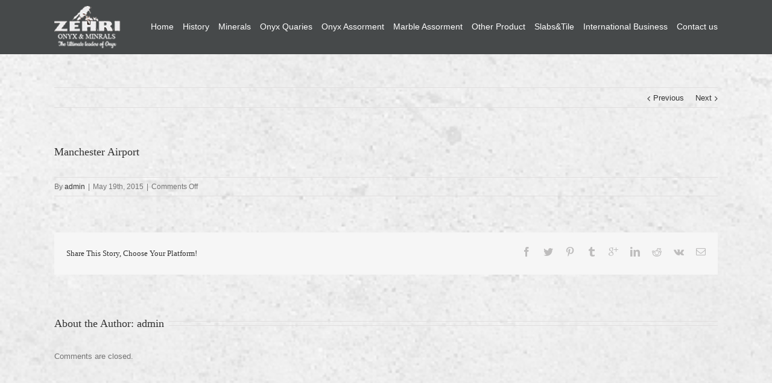

--- FILE ---
content_type: text/css
request_url: http://zehrionyx.com/wp-content/themes/avada-child/style.css?ver=6.1.9
body_size: 148
content:
/*

 Theme Name:   Avada Child

 Template:     Avada

*/
@font-face{
		font-family:cookie;
		src:url(/public_html/demo1/wp-content/themes/avada-child/fonts);
}

